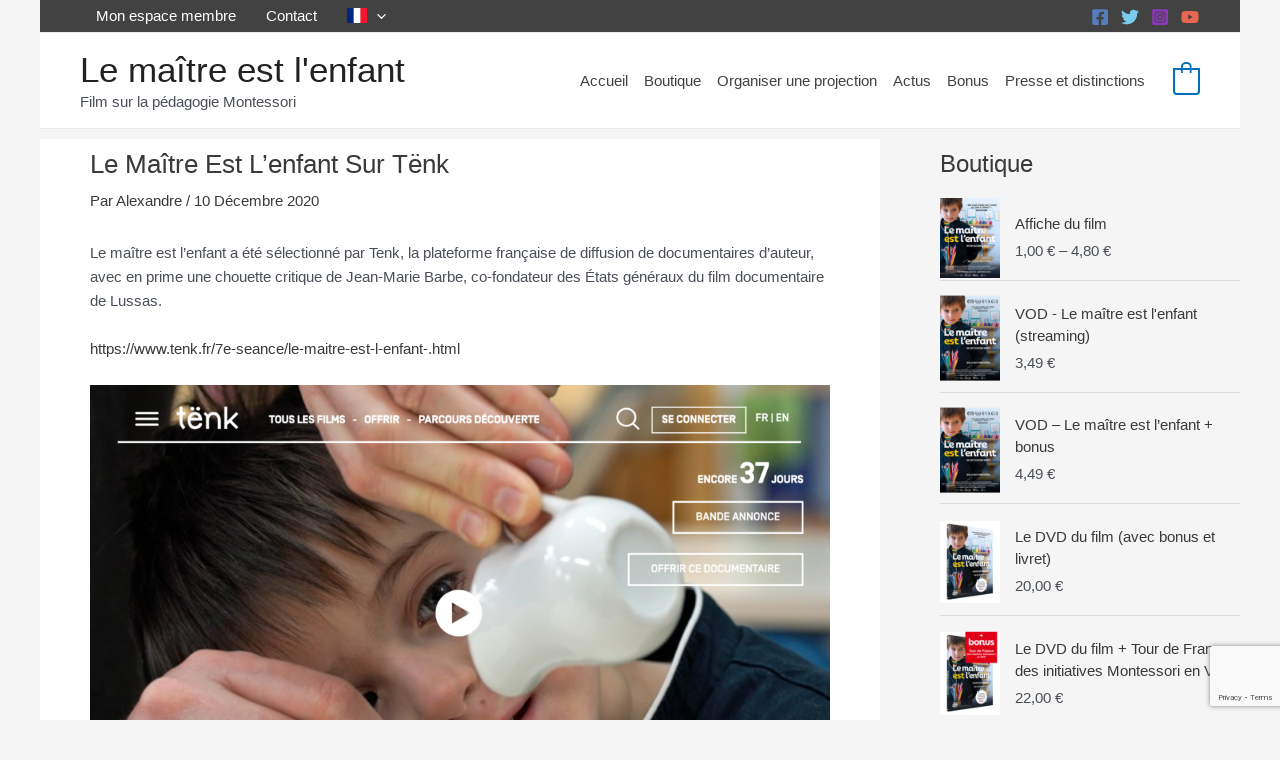

--- FILE ---
content_type: text/html; charset=utf-8
request_url: https://www.google.com/recaptcha/api2/anchor?ar=1&k=6LeVJYUUAAAAAEDFdMNnuwf-vce355Xz2aP3vXSk&co=aHR0cHM6Ly93d3cubW9udGVzc29yaS1sZWZpbG0ub3JnOjQ0Mw..&hl=en&v=PoyoqOPhxBO7pBk68S4YbpHZ&size=invisible&anchor-ms=20000&execute-ms=30000&cb=o05f1gbua47w
body_size: 48661
content:
<!DOCTYPE HTML><html dir="ltr" lang="en"><head><meta http-equiv="Content-Type" content="text/html; charset=UTF-8">
<meta http-equiv="X-UA-Compatible" content="IE=edge">
<title>reCAPTCHA</title>
<style type="text/css">
/* cyrillic-ext */
@font-face {
  font-family: 'Roboto';
  font-style: normal;
  font-weight: 400;
  font-stretch: 100%;
  src: url(//fonts.gstatic.com/s/roboto/v48/KFO7CnqEu92Fr1ME7kSn66aGLdTylUAMa3GUBHMdazTgWw.woff2) format('woff2');
  unicode-range: U+0460-052F, U+1C80-1C8A, U+20B4, U+2DE0-2DFF, U+A640-A69F, U+FE2E-FE2F;
}
/* cyrillic */
@font-face {
  font-family: 'Roboto';
  font-style: normal;
  font-weight: 400;
  font-stretch: 100%;
  src: url(//fonts.gstatic.com/s/roboto/v48/KFO7CnqEu92Fr1ME7kSn66aGLdTylUAMa3iUBHMdazTgWw.woff2) format('woff2');
  unicode-range: U+0301, U+0400-045F, U+0490-0491, U+04B0-04B1, U+2116;
}
/* greek-ext */
@font-face {
  font-family: 'Roboto';
  font-style: normal;
  font-weight: 400;
  font-stretch: 100%;
  src: url(//fonts.gstatic.com/s/roboto/v48/KFO7CnqEu92Fr1ME7kSn66aGLdTylUAMa3CUBHMdazTgWw.woff2) format('woff2');
  unicode-range: U+1F00-1FFF;
}
/* greek */
@font-face {
  font-family: 'Roboto';
  font-style: normal;
  font-weight: 400;
  font-stretch: 100%;
  src: url(//fonts.gstatic.com/s/roboto/v48/KFO7CnqEu92Fr1ME7kSn66aGLdTylUAMa3-UBHMdazTgWw.woff2) format('woff2');
  unicode-range: U+0370-0377, U+037A-037F, U+0384-038A, U+038C, U+038E-03A1, U+03A3-03FF;
}
/* math */
@font-face {
  font-family: 'Roboto';
  font-style: normal;
  font-weight: 400;
  font-stretch: 100%;
  src: url(//fonts.gstatic.com/s/roboto/v48/KFO7CnqEu92Fr1ME7kSn66aGLdTylUAMawCUBHMdazTgWw.woff2) format('woff2');
  unicode-range: U+0302-0303, U+0305, U+0307-0308, U+0310, U+0312, U+0315, U+031A, U+0326-0327, U+032C, U+032F-0330, U+0332-0333, U+0338, U+033A, U+0346, U+034D, U+0391-03A1, U+03A3-03A9, U+03B1-03C9, U+03D1, U+03D5-03D6, U+03F0-03F1, U+03F4-03F5, U+2016-2017, U+2034-2038, U+203C, U+2040, U+2043, U+2047, U+2050, U+2057, U+205F, U+2070-2071, U+2074-208E, U+2090-209C, U+20D0-20DC, U+20E1, U+20E5-20EF, U+2100-2112, U+2114-2115, U+2117-2121, U+2123-214F, U+2190, U+2192, U+2194-21AE, U+21B0-21E5, U+21F1-21F2, U+21F4-2211, U+2213-2214, U+2216-22FF, U+2308-230B, U+2310, U+2319, U+231C-2321, U+2336-237A, U+237C, U+2395, U+239B-23B7, U+23D0, U+23DC-23E1, U+2474-2475, U+25AF, U+25B3, U+25B7, U+25BD, U+25C1, U+25CA, U+25CC, U+25FB, U+266D-266F, U+27C0-27FF, U+2900-2AFF, U+2B0E-2B11, U+2B30-2B4C, U+2BFE, U+3030, U+FF5B, U+FF5D, U+1D400-1D7FF, U+1EE00-1EEFF;
}
/* symbols */
@font-face {
  font-family: 'Roboto';
  font-style: normal;
  font-weight: 400;
  font-stretch: 100%;
  src: url(//fonts.gstatic.com/s/roboto/v48/KFO7CnqEu92Fr1ME7kSn66aGLdTylUAMaxKUBHMdazTgWw.woff2) format('woff2');
  unicode-range: U+0001-000C, U+000E-001F, U+007F-009F, U+20DD-20E0, U+20E2-20E4, U+2150-218F, U+2190, U+2192, U+2194-2199, U+21AF, U+21E6-21F0, U+21F3, U+2218-2219, U+2299, U+22C4-22C6, U+2300-243F, U+2440-244A, U+2460-24FF, U+25A0-27BF, U+2800-28FF, U+2921-2922, U+2981, U+29BF, U+29EB, U+2B00-2BFF, U+4DC0-4DFF, U+FFF9-FFFB, U+10140-1018E, U+10190-1019C, U+101A0, U+101D0-101FD, U+102E0-102FB, U+10E60-10E7E, U+1D2C0-1D2D3, U+1D2E0-1D37F, U+1F000-1F0FF, U+1F100-1F1AD, U+1F1E6-1F1FF, U+1F30D-1F30F, U+1F315, U+1F31C, U+1F31E, U+1F320-1F32C, U+1F336, U+1F378, U+1F37D, U+1F382, U+1F393-1F39F, U+1F3A7-1F3A8, U+1F3AC-1F3AF, U+1F3C2, U+1F3C4-1F3C6, U+1F3CA-1F3CE, U+1F3D4-1F3E0, U+1F3ED, U+1F3F1-1F3F3, U+1F3F5-1F3F7, U+1F408, U+1F415, U+1F41F, U+1F426, U+1F43F, U+1F441-1F442, U+1F444, U+1F446-1F449, U+1F44C-1F44E, U+1F453, U+1F46A, U+1F47D, U+1F4A3, U+1F4B0, U+1F4B3, U+1F4B9, U+1F4BB, U+1F4BF, U+1F4C8-1F4CB, U+1F4D6, U+1F4DA, U+1F4DF, U+1F4E3-1F4E6, U+1F4EA-1F4ED, U+1F4F7, U+1F4F9-1F4FB, U+1F4FD-1F4FE, U+1F503, U+1F507-1F50B, U+1F50D, U+1F512-1F513, U+1F53E-1F54A, U+1F54F-1F5FA, U+1F610, U+1F650-1F67F, U+1F687, U+1F68D, U+1F691, U+1F694, U+1F698, U+1F6AD, U+1F6B2, U+1F6B9-1F6BA, U+1F6BC, U+1F6C6-1F6CF, U+1F6D3-1F6D7, U+1F6E0-1F6EA, U+1F6F0-1F6F3, U+1F6F7-1F6FC, U+1F700-1F7FF, U+1F800-1F80B, U+1F810-1F847, U+1F850-1F859, U+1F860-1F887, U+1F890-1F8AD, U+1F8B0-1F8BB, U+1F8C0-1F8C1, U+1F900-1F90B, U+1F93B, U+1F946, U+1F984, U+1F996, U+1F9E9, U+1FA00-1FA6F, U+1FA70-1FA7C, U+1FA80-1FA89, U+1FA8F-1FAC6, U+1FACE-1FADC, U+1FADF-1FAE9, U+1FAF0-1FAF8, U+1FB00-1FBFF;
}
/* vietnamese */
@font-face {
  font-family: 'Roboto';
  font-style: normal;
  font-weight: 400;
  font-stretch: 100%;
  src: url(//fonts.gstatic.com/s/roboto/v48/KFO7CnqEu92Fr1ME7kSn66aGLdTylUAMa3OUBHMdazTgWw.woff2) format('woff2');
  unicode-range: U+0102-0103, U+0110-0111, U+0128-0129, U+0168-0169, U+01A0-01A1, U+01AF-01B0, U+0300-0301, U+0303-0304, U+0308-0309, U+0323, U+0329, U+1EA0-1EF9, U+20AB;
}
/* latin-ext */
@font-face {
  font-family: 'Roboto';
  font-style: normal;
  font-weight: 400;
  font-stretch: 100%;
  src: url(//fonts.gstatic.com/s/roboto/v48/KFO7CnqEu92Fr1ME7kSn66aGLdTylUAMa3KUBHMdazTgWw.woff2) format('woff2');
  unicode-range: U+0100-02BA, U+02BD-02C5, U+02C7-02CC, U+02CE-02D7, U+02DD-02FF, U+0304, U+0308, U+0329, U+1D00-1DBF, U+1E00-1E9F, U+1EF2-1EFF, U+2020, U+20A0-20AB, U+20AD-20C0, U+2113, U+2C60-2C7F, U+A720-A7FF;
}
/* latin */
@font-face {
  font-family: 'Roboto';
  font-style: normal;
  font-weight: 400;
  font-stretch: 100%;
  src: url(//fonts.gstatic.com/s/roboto/v48/KFO7CnqEu92Fr1ME7kSn66aGLdTylUAMa3yUBHMdazQ.woff2) format('woff2');
  unicode-range: U+0000-00FF, U+0131, U+0152-0153, U+02BB-02BC, U+02C6, U+02DA, U+02DC, U+0304, U+0308, U+0329, U+2000-206F, U+20AC, U+2122, U+2191, U+2193, U+2212, U+2215, U+FEFF, U+FFFD;
}
/* cyrillic-ext */
@font-face {
  font-family: 'Roboto';
  font-style: normal;
  font-weight: 500;
  font-stretch: 100%;
  src: url(//fonts.gstatic.com/s/roboto/v48/KFO7CnqEu92Fr1ME7kSn66aGLdTylUAMa3GUBHMdazTgWw.woff2) format('woff2');
  unicode-range: U+0460-052F, U+1C80-1C8A, U+20B4, U+2DE0-2DFF, U+A640-A69F, U+FE2E-FE2F;
}
/* cyrillic */
@font-face {
  font-family: 'Roboto';
  font-style: normal;
  font-weight: 500;
  font-stretch: 100%;
  src: url(//fonts.gstatic.com/s/roboto/v48/KFO7CnqEu92Fr1ME7kSn66aGLdTylUAMa3iUBHMdazTgWw.woff2) format('woff2');
  unicode-range: U+0301, U+0400-045F, U+0490-0491, U+04B0-04B1, U+2116;
}
/* greek-ext */
@font-face {
  font-family: 'Roboto';
  font-style: normal;
  font-weight: 500;
  font-stretch: 100%;
  src: url(//fonts.gstatic.com/s/roboto/v48/KFO7CnqEu92Fr1ME7kSn66aGLdTylUAMa3CUBHMdazTgWw.woff2) format('woff2');
  unicode-range: U+1F00-1FFF;
}
/* greek */
@font-face {
  font-family: 'Roboto';
  font-style: normal;
  font-weight: 500;
  font-stretch: 100%;
  src: url(//fonts.gstatic.com/s/roboto/v48/KFO7CnqEu92Fr1ME7kSn66aGLdTylUAMa3-UBHMdazTgWw.woff2) format('woff2');
  unicode-range: U+0370-0377, U+037A-037F, U+0384-038A, U+038C, U+038E-03A1, U+03A3-03FF;
}
/* math */
@font-face {
  font-family: 'Roboto';
  font-style: normal;
  font-weight: 500;
  font-stretch: 100%;
  src: url(//fonts.gstatic.com/s/roboto/v48/KFO7CnqEu92Fr1ME7kSn66aGLdTylUAMawCUBHMdazTgWw.woff2) format('woff2');
  unicode-range: U+0302-0303, U+0305, U+0307-0308, U+0310, U+0312, U+0315, U+031A, U+0326-0327, U+032C, U+032F-0330, U+0332-0333, U+0338, U+033A, U+0346, U+034D, U+0391-03A1, U+03A3-03A9, U+03B1-03C9, U+03D1, U+03D5-03D6, U+03F0-03F1, U+03F4-03F5, U+2016-2017, U+2034-2038, U+203C, U+2040, U+2043, U+2047, U+2050, U+2057, U+205F, U+2070-2071, U+2074-208E, U+2090-209C, U+20D0-20DC, U+20E1, U+20E5-20EF, U+2100-2112, U+2114-2115, U+2117-2121, U+2123-214F, U+2190, U+2192, U+2194-21AE, U+21B0-21E5, U+21F1-21F2, U+21F4-2211, U+2213-2214, U+2216-22FF, U+2308-230B, U+2310, U+2319, U+231C-2321, U+2336-237A, U+237C, U+2395, U+239B-23B7, U+23D0, U+23DC-23E1, U+2474-2475, U+25AF, U+25B3, U+25B7, U+25BD, U+25C1, U+25CA, U+25CC, U+25FB, U+266D-266F, U+27C0-27FF, U+2900-2AFF, U+2B0E-2B11, U+2B30-2B4C, U+2BFE, U+3030, U+FF5B, U+FF5D, U+1D400-1D7FF, U+1EE00-1EEFF;
}
/* symbols */
@font-face {
  font-family: 'Roboto';
  font-style: normal;
  font-weight: 500;
  font-stretch: 100%;
  src: url(//fonts.gstatic.com/s/roboto/v48/KFO7CnqEu92Fr1ME7kSn66aGLdTylUAMaxKUBHMdazTgWw.woff2) format('woff2');
  unicode-range: U+0001-000C, U+000E-001F, U+007F-009F, U+20DD-20E0, U+20E2-20E4, U+2150-218F, U+2190, U+2192, U+2194-2199, U+21AF, U+21E6-21F0, U+21F3, U+2218-2219, U+2299, U+22C4-22C6, U+2300-243F, U+2440-244A, U+2460-24FF, U+25A0-27BF, U+2800-28FF, U+2921-2922, U+2981, U+29BF, U+29EB, U+2B00-2BFF, U+4DC0-4DFF, U+FFF9-FFFB, U+10140-1018E, U+10190-1019C, U+101A0, U+101D0-101FD, U+102E0-102FB, U+10E60-10E7E, U+1D2C0-1D2D3, U+1D2E0-1D37F, U+1F000-1F0FF, U+1F100-1F1AD, U+1F1E6-1F1FF, U+1F30D-1F30F, U+1F315, U+1F31C, U+1F31E, U+1F320-1F32C, U+1F336, U+1F378, U+1F37D, U+1F382, U+1F393-1F39F, U+1F3A7-1F3A8, U+1F3AC-1F3AF, U+1F3C2, U+1F3C4-1F3C6, U+1F3CA-1F3CE, U+1F3D4-1F3E0, U+1F3ED, U+1F3F1-1F3F3, U+1F3F5-1F3F7, U+1F408, U+1F415, U+1F41F, U+1F426, U+1F43F, U+1F441-1F442, U+1F444, U+1F446-1F449, U+1F44C-1F44E, U+1F453, U+1F46A, U+1F47D, U+1F4A3, U+1F4B0, U+1F4B3, U+1F4B9, U+1F4BB, U+1F4BF, U+1F4C8-1F4CB, U+1F4D6, U+1F4DA, U+1F4DF, U+1F4E3-1F4E6, U+1F4EA-1F4ED, U+1F4F7, U+1F4F9-1F4FB, U+1F4FD-1F4FE, U+1F503, U+1F507-1F50B, U+1F50D, U+1F512-1F513, U+1F53E-1F54A, U+1F54F-1F5FA, U+1F610, U+1F650-1F67F, U+1F687, U+1F68D, U+1F691, U+1F694, U+1F698, U+1F6AD, U+1F6B2, U+1F6B9-1F6BA, U+1F6BC, U+1F6C6-1F6CF, U+1F6D3-1F6D7, U+1F6E0-1F6EA, U+1F6F0-1F6F3, U+1F6F7-1F6FC, U+1F700-1F7FF, U+1F800-1F80B, U+1F810-1F847, U+1F850-1F859, U+1F860-1F887, U+1F890-1F8AD, U+1F8B0-1F8BB, U+1F8C0-1F8C1, U+1F900-1F90B, U+1F93B, U+1F946, U+1F984, U+1F996, U+1F9E9, U+1FA00-1FA6F, U+1FA70-1FA7C, U+1FA80-1FA89, U+1FA8F-1FAC6, U+1FACE-1FADC, U+1FADF-1FAE9, U+1FAF0-1FAF8, U+1FB00-1FBFF;
}
/* vietnamese */
@font-face {
  font-family: 'Roboto';
  font-style: normal;
  font-weight: 500;
  font-stretch: 100%;
  src: url(//fonts.gstatic.com/s/roboto/v48/KFO7CnqEu92Fr1ME7kSn66aGLdTylUAMa3OUBHMdazTgWw.woff2) format('woff2');
  unicode-range: U+0102-0103, U+0110-0111, U+0128-0129, U+0168-0169, U+01A0-01A1, U+01AF-01B0, U+0300-0301, U+0303-0304, U+0308-0309, U+0323, U+0329, U+1EA0-1EF9, U+20AB;
}
/* latin-ext */
@font-face {
  font-family: 'Roboto';
  font-style: normal;
  font-weight: 500;
  font-stretch: 100%;
  src: url(//fonts.gstatic.com/s/roboto/v48/KFO7CnqEu92Fr1ME7kSn66aGLdTylUAMa3KUBHMdazTgWw.woff2) format('woff2');
  unicode-range: U+0100-02BA, U+02BD-02C5, U+02C7-02CC, U+02CE-02D7, U+02DD-02FF, U+0304, U+0308, U+0329, U+1D00-1DBF, U+1E00-1E9F, U+1EF2-1EFF, U+2020, U+20A0-20AB, U+20AD-20C0, U+2113, U+2C60-2C7F, U+A720-A7FF;
}
/* latin */
@font-face {
  font-family: 'Roboto';
  font-style: normal;
  font-weight: 500;
  font-stretch: 100%;
  src: url(//fonts.gstatic.com/s/roboto/v48/KFO7CnqEu92Fr1ME7kSn66aGLdTylUAMa3yUBHMdazQ.woff2) format('woff2');
  unicode-range: U+0000-00FF, U+0131, U+0152-0153, U+02BB-02BC, U+02C6, U+02DA, U+02DC, U+0304, U+0308, U+0329, U+2000-206F, U+20AC, U+2122, U+2191, U+2193, U+2212, U+2215, U+FEFF, U+FFFD;
}
/* cyrillic-ext */
@font-face {
  font-family: 'Roboto';
  font-style: normal;
  font-weight: 900;
  font-stretch: 100%;
  src: url(//fonts.gstatic.com/s/roboto/v48/KFO7CnqEu92Fr1ME7kSn66aGLdTylUAMa3GUBHMdazTgWw.woff2) format('woff2');
  unicode-range: U+0460-052F, U+1C80-1C8A, U+20B4, U+2DE0-2DFF, U+A640-A69F, U+FE2E-FE2F;
}
/* cyrillic */
@font-face {
  font-family: 'Roboto';
  font-style: normal;
  font-weight: 900;
  font-stretch: 100%;
  src: url(//fonts.gstatic.com/s/roboto/v48/KFO7CnqEu92Fr1ME7kSn66aGLdTylUAMa3iUBHMdazTgWw.woff2) format('woff2');
  unicode-range: U+0301, U+0400-045F, U+0490-0491, U+04B0-04B1, U+2116;
}
/* greek-ext */
@font-face {
  font-family: 'Roboto';
  font-style: normal;
  font-weight: 900;
  font-stretch: 100%;
  src: url(//fonts.gstatic.com/s/roboto/v48/KFO7CnqEu92Fr1ME7kSn66aGLdTylUAMa3CUBHMdazTgWw.woff2) format('woff2');
  unicode-range: U+1F00-1FFF;
}
/* greek */
@font-face {
  font-family: 'Roboto';
  font-style: normal;
  font-weight: 900;
  font-stretch: 100%;
  src: url(//fonts.gstatic.com/s/roboto/v48/KFO7CnqEu92Fr1ME7kSn66aGLdTylUAMa3-UBHMdazTgWw.woff2) format('woff2');
  unicode-range: U+0370-0377, U+037A-037F, U+0384-038A, U+038C, U+038E-03A1, U+03A3-03FF;
}
/* math */
@font-face {
  font-family: 'Roboto';
  font-style: normal;
  font-weight: 900;
  font-stretch: 100%;
  src: url(//fonts.gstatic.com/s/roboto/v48/KFO7CnqEu92Fr1ME7kSn66aGLdTylUAMawCUBHMdazTgWw.woff2) format('woff2');
  unicode-range: U+0302-0303, U+0305, U+0307-0308, U+0310, U+0312, U+0315, U+031A, U+0326-0327, U+032C, U+032F-0330, U+0332-0333, U+0338, U+033A, U+0346, U+034D, U+0391-03A1, U+03A3-03A9, U+03B1-03C9, U+03D1, U+03D5-03D6, U+03F0-03F1, U+03F4-03F5, U+2016-2017, U+2034-2038, U+203C, U+2040, U+2043, U+2047, U+2050, U+2057, U+205F, U+2070-2071, U+2074-208E, U+2090-209C, U+20D0-20DC, U+20E1, U+20E5-20EF, U+2100-2112, U+2114-2115, U+2117-2121, U+2123-214F, U+2190, U+2192, U+2194-21AE, U+21B0-21E5, U+21F1-21F2, U+21F4-2211, U+2213-2214, U+2216-22FF, U+2308-230B, U+2310, U+2319, U+231C-2321, U+2336-237A, U+237C, U+2395, U+239B-23B7, U+23D0, U+23DC-23E1, U+2474-2475, U+25AF, U+25B3, U+25B7, U+25BD, U+25C1, U+25CA, U+25CC, U+25FB, U+266D-266F, U+27C0-27FF, U+2900-2AFF, U+2B0E-2B11, U+2B30-2B4C, U+2BFE, U+3030, U+FF5B, U+FF5D, U+1D400-1D7FF, U+1EE00-1EEFF;
}
/* symbols */
@font-face {
  font-family: 'Roboto';
  font-style: normal;
  font-weight: 900;
  font-stretch: 100%;
  src: url(//fonts.gstatic.com/s/roboto/v48/KFO7CnqEu92Fr1ME7kSn66aGLdTylUAMaxKUBHMdazTgWw.woff2) format('woff2');
  unicode-range: U+0001-000C, U+000E-001F, U+007F-009F, U+20DD-20E0, U+20E2-20E4, U+2150-218F, U+2190, U+2192, U+2194-2199, U+21AF, U+21E6-21F0, U+21F3, U+2218-2219, U+2299, U+22C4-22C6, U+2300-243F, U+2440-244A, U+2460-24FF, U+25A0-27BF, U+2800-28FF, U+2921-2922, U+2981, U+29BF, U+29EB, U+2B00-2BFF, U+4DC0-4DFF, U+FFF9-FFFB, U+10140-1018E, U+10190-1019C, U+101A0, U+101D0-101FD, U+102E0-102FB, U+10E60-10E7E, U+1D2C0-1D2D3, U+1D2E0-1D37F, U+1F000-1F0FF, U+1F100-1F1AD, U+1F1E6-1F1FF, U+1F30D-1F30F, U+1F315, U+1F31C, U+1F31E, U+1F320-1F32C, U+1F336, U+1F378, U+1F37D, U+1F382, U+1F393-1F39F, U+1F3A7-1F3A8, U+1F3AC-1F3AF, U+1F3C2, U+1F3C4-1F3C6, U+1F3CA-1F3CE, U+1F3D4-1F3E0, U+1F3ED, U+1F3F1-1F3F3, U+1F3F5-1F3F7, U+1F408, U+1F415, U+1F41F, U+1F426, U+1F43F, U+1F441-1F442, U+1F444, U+1F446-1F449, U+1F44C-1F44E, U+1F453, U+1F46A, U+1F47D, U+1F4A3, U+1F4B0, U+1F4B3, U+1F4B9, U+1F4BB, U+1F4BF, U+1F4C8-1F4CB, U+1F4D6, U+1F4DA, U+1F4DF, U+1F4E3-1F4E6, U+1F4EA-1F4ED, U+1F4F7, U+1F4F9-1F4FB, U+1F4FD-1F4FE, U+1F503, U+1F507-1F50B, U+1F50D, U+1F512-1F513, U+1F53E-1F54A, U+1F54F-1F5FA, U+1F610, U+1F650-1F67F, U+1F687, U+1F68D, U+1F691, U+1F694, U+1F698, U+1F6AD, U+1F6B2, U+1F6B9-1F6BA, U+1F6BC, U+1F6C6-1F6CF, U+1F6D3-1F6D7, U+1F6E0-1F6EA, U+1F6F0-1F6F3, U+1F6F7-1F6FC, U+1F700-1F7FF, U+1F800-1F80B, U+1F810-1F847, U+1F850-1F859, U+1F860-1F887, U+1F890-1F8AD, U+1F8B0-1F8BB, U+1F8C0-1F8C1, U+1F900-1F90B, U+1F93B, U+1F946, U+1F984, U+1F996, U+1F9E9, U+1FA00-1FA6F, U+1FA70-1FA7C, U+1FA80-1FA89, U+1FA8F-1FAC6, U+1FACE-1FADC, U+1FADF-1FAE9, U+1FAF0-1FAF8, U+1FB00-1FBFF;
}
/* vietnamese */
@font-face {
  font-family: 'Roboto';
  font-style: normal;
  font-weight: 900;
  font-stretch: 100%;
  src: url(//fonts.gstatic.com/s/roboto/v48/KFO7CnqEu92Fr1ME7kSn66aGLdTylUAMa3OUBHMdazTgWw.woff2) format('woff2');
  unicode-range: U+0102-0103, U+0110-0111, U+0128-0129, U+0168-0169, U+01A0-01A1, U+01AF-01B0, U+0300-0301, U+0303-0304, U+0308-0309, U+0323, U+0329, U+1EA0-1EF9, U+20AB;
}
/* latin-ext */
@font-face {
  font-family: 'Roboto';
  font-style: normal;
  font-weight: 900;
  font-stretch: 100%;
  src: url(//fonts.gstatic.com/s/roboto/v48/KFO7CnqEu92Fr1ME7kSn66aGLdTylUAMa3KUBHMdazTgWw.woff2) format('woff2');
  unicode-range: U+0100-02BA, U+02BD-02C5, U+02C7-02CC, U+02CE-02D7, U+02DD-02FF, U+0304, U+0308, U+0329, U+1D00-1DBF, U+1E00-1E9F, U+1EF2-1EFF, U+2020, U+20A0-20AB, U+20AD-20C0, U+2113, U+2C60-2C7F, U+A720-A7FF;
}
/* latin */
@font-face {
  font-family: 'Roboto';
  font-style: normal;
  font-weight: 900;
  font-stretch: 100%;
  src: url(//fonts.gstatic.com/s/roboto/v48/KFO7CnqEu92Fr1ME7kSn66aGLdTylUAMa3yUBHMdazQ.woff2) format('woff2');
  unicode-range: U+0000-00FF, U+0131, U+0152-0153, U+02BB-02BC, U+02C6, U+02DA, U+02DC, U+0304, U+0308, U+0329, U+2000-206F, U+20AC, U+2122, U+2191, U+2193, U+2212, U+2215, U+FEFF, U+FFFD;
}

</style>
<link rel="stylesheet" type="text/css" href="https://www.gstatic.com/recaptcha/releases/PoyoqOPhxBO7pBk68S4YbpHZ/styles__ltr.css">
<script nonce="7NoxzUbtGsGdI8pfXyxQsg" type="text/javascript">window['__recaptcha_api'] = 'https://www.google.com/recaptcha/api2/';</script>
<script type="text/javascript" src="https://www.gstatic.com/recaptcha/releases/PoyoqOPhxBO7pBk68S4YbpHZ/recaptcha__en.js" nonce="7NoxzUbtGsGdI8pfXyxQsg">
      
    </script></head>
<body><div id="rc-anchor-alert" class="rc-anchor-alert"></div>
<input type="hidden" id="recaptcha-token" value="[base64]">
<script type="text/javascript" nonce="7NoxzUbtGsGdI8pfXyxQsg">
      recaptcha.anchor.Main.init("[\x22ainput\x22,[\x22bgdata\x22,\x22\x22,\[base64]/[base64]/[base64]/ZyhXLGgpOnEoW04sMjEsbF0sVywwKSxoKSxmYWxzZSxmYWxzZSl9Y2F0Y2goayl7RygzNTgsVyk/[base64]/[base64]/[base64]/[base64]/[base64]/[base64]/[base64]/bmV3IEJbT10oRFswXSk6dz09Mj9uZXcgQltPXShEWzBdLERbMV0pOnc9PTM/bmV3IEJbT10oRFswXSxEWzFdLERbMl0pOnc9PTQ/[base64]/[base64]/[base64]/[base64]/[base64]\\u003d\x22,\[base64]\\u003d\\u003d\x22,\x22w44tw4/CmcK1wrcew5/[base64]/Cp3vDncKnDcKPXBQ5ZMOfwo7CnRrCjcK0YMKVwqTCsULDvlgeBsKyLGHCs8KwwokowqzDvGHDqkFkw7d1YDTDhMKnOsOjw5fDoCtKTA5CW8K0dMKkMh/CvsORA8KFw6lBR8KJwp1ResKBwqcPREfDhsOSw4vCo8OQw5A+XSJwwpnDiG4kSXLCmjM6wpt9wr7DvHpYwpcwER1aw6c0wqjDi8Kgw5PDiT52wp4XB8KQw7UGCMKywrDCqcKsecKsw4AFSFc0w4TDpsOnTDrDn8Kiw6dsw7nDkmE8wrFFVcKjwrLCtcKWN8KGFA/CpRVvaEDCksKrAGTDmUTDjsK0wr/[base64]/wq/[base64]/CncK8X2fDlR3DhXnCmF4dw45CSC/Cm8OWbcKdw5rClMKRw4XCg2oLNMKmdD/[base64]/CiGVPHATDpVzDjMK5IQxfJ0jDmHhIw6wKwqTChMOdwpnDnH/CusKzJsOCw5fCqjIgwrfCglrDiHITemzDlVNHwrweM8OZw4YCw7hUwowtw6Iow75wGMKJw7MXw4fDoyctHWzCisKuc8OOFcKQw6UxA8OZWTTCr0E+wpzCqzbCt1V7woEsw40zLiEqA1/Dih/Dv8OWI8OeRgPDi8Kww7NBOSduw7/CssKnSiHDkSpGw5jDvMK0wrbCtMKWacKDQXVqWypGwrEqwpBLw6JSwqDCjkzDs03DiFh1w6DDs1A5w59AW2Rrw4nCvAjDmsKwIRZ3BWbDgV3Ch8KwE0fClMO/w4RoBjQ6wp8MfsK5FMKBwqNyw7sgUsOxQ8Kvwr9mwp/[base64]/CrE99w45HOkUMKkQjw58Bw6jDsDF1esObch/CkhPDlkzCtMOQScKAwrlUXwEUwoksW0siQ8O/VU0KwpHDpTdSwrNtF8OTMikmHMODw6fCkMKewpPDmsOLScOVwpAdGcKaw5HCpcO+wpjDhEstewLDiW0uw4LCmGvCtGp3wp8uN8O6woLDqcOAwpjCm8OjVk/Duhtiw4HDv8OkdsOzw40Ww6XDsX7DgybDiGDCg0NJesOIUEHDpRNow4jDrk89wqxMw4IqdWvDgMOsAMKzfsKFEsO1bcKTcMO+ZjVeAMKLU8KqaXxOwrLCqjLCkX3CvG/DlkbCm187w6EABsKPa1kYwozDgCd9BHTCs1ktw7fDtWjDgsKQw77Cjm42w6bCrygUwoXCjMOOwozDhMK5HFPCssKQMAQhwo8Cwr9nwo/Dr3rCngrDq11mdcKLw5gpc8KlwpUCeHDDvcOmMy55LMKrw7LDqi/[base64]/CpX9wH8OhwoTCnVXDkXsUNEbDpkfDtMKBwrw4WVMmYsKLeMK5wpPDvMOrGArDiDTDuMOwZ8OOwp/[base64]/CmxfCu8KDwpLDu8ObFsOjUEhqw5/[base64]/PcKpw7wHcS/DssKVbxYQwpFfw6DCg8Ksw67Dm8O3M8K9woB6PjzDnsOnasKCZcOSVMO9wrjCvwHClMKVwq3CjWF4Om8Lw7oKaxnCicKNJWRpX1VVw7Nxw5zCusOQBy3Cl8OYOETDgsKFw73CgQTDssOodcKFa8KtwrpPwpd1wo/DtDjDo3fCgMKgw4JPU0RcO8OXwqLDnVPDk8KsXR7DsWE2wpvCgsOdw4wwwrXCsMOrwovDlwvDilorVn3CrTstKcKjUMOYwrk0aMKMbsODK1wpw5HCocO5JD/[base64]/[base64]/Du8O7w4IPwp0AwrYGw43DhQJ1w4Afw6/[base64]/UsO+OcOHw7XDtMKBN8Kiw7tYwofCtAvCisKFORALCRkZwqgxKC87w7YswrVvL8KVM8Omw7dkD0TCl1TDkQ/CuMKBw6oOYhlnwq/DtsKVGMOTC8K1wovCuMK1S3lWBWjCkSDCjsKjbsOkRMKzLHbCt8KDaMOVScKbI8Ohw63DtQnDinIvcsOuwofCiBfDqBIKwpPDs8K6w47CnMOjNkHCpMKVwqR8woLCtsOUw7nDl0LDksKpwo/[base64]/CuBh4LlfDvcO4w7/DuMKdHQLCqGR8HkDDmknDrMKcMHLCtlExwqPCpcKSw7TDjAHDk1gow4bCiMO5woA6w7nCosOyccOeUsK6w6PDjMKaSA0gCHTCgMOSFcOkwokIfMKpJlLDncOkBcKhcUjDi1LCvMKGw77CgTHDksKvE8OZw5PCiBQsIWvCmS8ywpHDnMKLS8OETcKLMMKvw7/DtHPDlMKDwqLCn8KAYkh0w4/CksKRw7HCnBwoVcOuw63CjzZfwr3DvMKIw4jDj8OWwoLCqsOoOcODwrTCrGbDk2DDgzogw5RSw5XCqkAqwpHDqcKjw6PCrT97G3FUK8O1RsKUZ8OkccK8bSx2woxRw7A8wqdfI0nDtyE+IcKtAMKawpcQw7XDrsKISGrCtx8mwoREwr3DnHp6wrtNwo0iI0HDl3h/H0Vcw7PDiMOBFMKdKlbDtcOGwr1kw4DDv8OZLsKpwoJ/w7kWY0ESwopiC1LCo2nCqyvDki/DhzXDgmhFw7TCoBzDqcO1w5TClArChsOVSCZfwpN/wpYmwrjClMKxC3FHwpxuw59BdMKKBsOEGcOFd1ZHaMKmLQ3DncO9XcKKUkJvwrfDpMKsw43Dh8K7DH0mw7M6DTDDjWrDt8OpDcKUw6rDsQPDnsOFw4Vaw7obwoRtwrhEw4zDlBI9w6EvaG5+wpLCtMK4wrnChcO8wq7Du8KiwoMRaWN/EsKtw6hKXQ0lQWdxaXTDrsKAwrMlC8Kzw7wTaMK7WUnDjD/DtcKpw6fDgFYcw4LCjAFGP8Kcw5TDi284PcOGUl/Dn8K/w5fCsMKdG8OZYcOBwrPCmzjDgTxENhbDqcKYK8KhwqjCqGDDosKVw5obw6DCmXbCgnbDp8OoYcKFwpYtdsKWwo3Dv8KTw5ECwq7DiWrDqRhzeRULOUEObcOzfiHCgwzDqMKTwrjDoMOsw6cmw4/CsAxzw7pcwqfDm8Koag0cEcKie8OtTcOSwrvDt8Ofw6vCiCHDtQxiAsOTD8Khd8KjEsO/[base64]/CkcOOwonCvMO9Xi1dw7HDmwrDp8KYw51/ZcOow6NoZMK0I8OSBCDCnsKyEMO+XsKpwogcbcKpwpnDg0glwo0bJi8iFsOaCizCinEhNcOsasOuw4rDiQnCmB3Dp0kCwoDCv2cswrbCqQFTISXDucOQw6M/wpdqPGTCnGJfwo7CgXkkDWXDmcOFw5/DqTFKOsOew5UGw6zCqsKbwpDDssOJP8Kpw6Q8D8OcaMKrUMOpFnIKwo/ClcKkA8K/XzMZF8OsOCzDisOJw78KdB7Dh3fCvzfCiMOhw7jDkSXCsSzCi8Omw7gjw659wpQxwq7CmMKywq/[base64]/wqrDpwAYw7bCnDXDnlTCj1U8woZaP8Kqw7AhwoF0w609EMKFw4HCgcK2w6QQVhDDpsKufB4CA8OeCcK4JBvCtsOcKcKXKHBNZsKMYUXCgcKcw7bCmcOyaAbDscO2w6rDuMKXJFUVw6nCuEfCuWQ/w6cHLMKrw5IFwrkgZMK+wrPDgwbCkQwMwq3CjcKxQR/Dk8OiwpY1PMKQRyTCknLCtsOcw73DhWvDmcKuZ1fCmGXDpztUXsKww5Iww6oGw5A0wqB9wrEQYENqJn5pcMKpwqbDr8KgZWXCv33CqcOzw55vwpzCocKGAyTClH5/fsO3I8OhIBfDsSExFMK8KhjCkRHDul4lwpp4YnzDry5Aw5wwX2PDnHbDqcOUZkrDvRbDkkzDmMKHFXAMVEgVwrIOwqwIwrVwTS0Aw7zCqMKxwqDDgyYSw6cnwpPDqMKvw7Euw6TCjsOaW1ApwqN6aBx3wq/[base64]/DlcOYXTgjPcO7MMKmw7nCr23Co8OFHsOjw7J0w47ChMK3w6HDmXrDiU/[base64]/Du8Odw7kWOU5/Pj7Ck8K6BcK/QsO2wrVwLTtcw5Ehw7fDjWAow4TCsMKaNsO3UsK7CsKrH1XCoVx9AWHDocKrw65gN8OJw5XDg8OkQHDCjSbDr8OIJcK6wo4GwqXCmsOMwprDr8KhfsKbw4/CnG4VcsOpwobCkcO4aV/[base64]/Du8Oyw5M/w7cuwrVSHCrDk8OWNMKJBsKZfndqwrLDhX5CAknCtHlmc8KADil0wpXDscKMHmrDrsKFN8KDw6fCk8OGK8Olw7Ajw5bDrcKXfcKRwojCksODH8OjA1PDi2PCoBQmC8Ojw4/[base64]/Do8Opw5Qsw67DtMK/wqjCmT7Dnl7DvyDDvMOewqVlw4RqVsK7wr1DVgEbb8O6CGNrAcKIwodQw5HCjFHDl1PDsHfDlsO6wq3CrTnDgsKiw7/CiUbDqMO4w5jCowUCw41vw4VVw5YsVF0nOsKkw4YDwrTClMOgwpzDjcKIXzPDicKXPAk6dcKzdMOGdsKQw5lyPMKjwrk3LzTDl8KQwqLCmUxOwqTDgSnDmCzCkjUxCHJywrDCnEbChsOAd8O8wo4lLMKZMsOPwrPDg0x/Zmg1CMKXw6ocw71NwqBOw5/[base64]/Cvnp3Gz9cw4UXw4LCgn3DuU7DpMOvw6AWwr3Dk1B1TA9RwonCgnMQFxVrBwrDiMOHw5U0wpcBw5g2HMKBOcKnw6JTwo4raTvDr8Kyw55/[base64]/CrcKRw5HDkhZMalhBw79ZJMKbw5wPImPDkQbCocONw7vDrMKhw7/CvcK5Mj/DjcKWwqXCj0TCicKfWynCg8K7w7bDsAnCvSgjwq8Zw4bDg8OAbXpjCiTCiMOywovDhMOvS8OGCsObCMKSJsKeDsOdfz7ClDVcIcKHwo7DrMKKwoDCqz8sFcONw4fDicOBTAwUw5PDr8OiJlLCoCscXiTDnRcIR8KZTjfDhVFwXk3Cq8KjdgvCsX0/wrleCsODUsOCwo/[base64]/Dgh/[base64]/ZsKEw6UxWsOGDC/CklMNQxALw5bDoEIlwozDscO6T8KHb8O+wqfDosKlBVnDvcK8CT0RwoLCkMO0PMOeJTXDjsOMVBfCl8OCwqdNw5YxwpvDq8K+A1tVMsK9c2bCumlPNcKfDUzCtsKGwrpCVDDCgxvDqnnCuBLDpzAyw6Bsw4vCr0rDuQ1GYMOnczw4w6DCqsKwbl3Cli/[base64]/LsOXwoUYFUAVw6AMP8Kkw54fAFbDpXDDqMKMw6x0Z8K9KMO3wqDCosKiwokZG8KRCcK1T8KWwr0wDcOSFykKFcOyFDDDiMO6w4VrD8OpHirDhMKDwqjCscKIwrF2ehNwJxNaw53CtUERw4wzXGXDshnDjMKnCMO+w63CqlljbRrDnHXDmxjCs8OrEcOsw5/DugTDqjfDhMOoRGYWUsOGHsKVYlY5KzoMwrPCgjQTw43ChsKSw64Qw6TCrsOWwqktP30kBcOzw67DsUpvN8OVZQh/OygCwotSeMKNwrPDsg1BOmdIDsO9wrozwrsHwqnCmsODw5Y4ZsOjcsO0JyfDjsOww7x+OsK5NBw6QcOzMnLDoiQPwrwfD8O/GcOkwpdUfz9NVMKLJC/DkQNybC7ClwXCijluFsOkw7jCsMKPfSNqwrkJwpBgw5R/HDsswqsNwq7CvwPDg8KhYGc2F8KTJTgmwr0XfXsRBScCTjM5D8KRZcOjRsOxXSDClgvCv3VkwqYgaTU2wp/DkcKMw4/Du8O3elDDmjpYwpdXw4ZKdcKqcVjDr3oyMcOvQsKVwqnDnsKeDCptMMOCHntSw6vCr0cdMUtXQ2oVe1U4KsK3XsKPw7E4I8O9UcOjHsKWKMOAPcO7JMKJNsOVw4AwwrsoFcOHw6Z/FgsgMAFJMcK/ODlWA0hwwoHDmcOnw4RDw49+w61uwoh7aBNUWUDDp8K0w4YFRFnDssO8esKhw7zDhsOtQcKnHjbDnkfCqAs6wq7DnMOzeC/CrMO8f8KdwrgEw4XDmAUUwpx6Jj4Kwo3DgkDCqcOBHcO2w6LDk8OTwr/CkhnDm8K8CcOrwrQbwoDDpsKpw4zCscKCb8KgXVw3bcOvNyTDgg/Do8OhEcOLwr7DmMOMJhoTwq/DmMOOwowiw6HCpATDq8OIwpDDu8OGw7nDtMO7w7owRi5fN1zCrCs4wrkdw5QKV0deAg/DucOlw4zDpFjCuMOGbFHChzfDvsKcD8KZUkDCi8KfU8Kbw71pcUZHGMOiwrstw5PDtwtcwozDs8K0EcKSw7Qxw4MYF8O0JTzChsK0DcKbFz5Pwq/DssOqbcOlwq96woheLz1Dw6/Cu3UIAcOaPMOwdTIYwptOwrnCj8OsDsOfw7luBcO4NsKASxtpwqHCgcODNsKXTMOQUsOKTsOLZsKDGncKJMKAwqBcwq3Cg8KEw7tCIQLDtsOTw4TCsAIOFxARwpPCk2Ixw7jDtmnDgMKzwqQdYCDCt8K4KSzDjcO1eH/CpifCmmVtX8K3w63CoMKpwq19csKmV8KZwr0iwrbCqmRbK8OtbcOjDCM6w7/DgVhhwqcSAsK1csOwNU/DlQgFV8OSw6vCkG7CpMOXYcO/YDUVL3sow4dHNRjDhkExw5LClmfDgF98GXDDm1HDgcKcw50Fw5rDrcKwD8OjbRlpV8OFwpUsEmfDm8KsOcKUw5LCiS5OLcOow5c2b8KTw6sdXA1YwptWwqXDgWZFSMOqw57DvMOVB8Ktw5E/woM3w71Qw4chMC8uw5TCssKqb3TCmBoqC8KuMsOfbcKWw5IpVwXDpcOlwp/[base64]/CXzDvx3DjlFuw7TCk0gtc8O0ZDnCgjPCrTtMPzzDp8OUw6lkcMKvesKrwoxiwqYwwosiEDhbwo3Dt8KSwrbCvVNDwqXDl0E6ORtfOsOVwo/CsWLCrjY0wo3DqgIpZls5WMOpPFnCtcKzwoHDtcK+YWzDnj9hF8KMwqJ/WG3Dq8KVwoBVIG4xeMKqw7fDnyjDssOFwrgJYkHCllh3w5tawrpOKMOCBijDhnfDmMOnwrw5w6MTNwrDqMKyQU3Dv8Kiw5jCkcK4Iw1ADcOKwojDsGUoVG08wpM6WHLCglPCoSBRfcOZw6RHw5fCg3HCr3TCuz/[base64]/wqLCggwswqvCnMK2wogtw6BGwovCksKIGcO4wqfDtjp/w7w3wrJfwpjDt8Ktw5gyw6JrKsOrOjjDnFTDvMOjw5k8w6gYw7s/w5UVQiNYCMKvLsKEwp43M0PDqQ/DlsOKTCJsJ8KYIFs8w64Uw73DnMOEw47ClMKqFsK/QsOZSDTDqcKCL8Kyw5jDmsOcQcOXwobCg1TDn0HDpQrDog9qI8KYF8KmcjnCg8KtGHA9w7TCtWfCmEgiwqXDmMOPw4MkwqDDq8OwE8ONZ8KFNMOow6AjMwLDuixPel3CuMOCXjcgKcKlwrMPwqUzb8Osw7pIwq4PwrRXBsO0f8KhwqBva3M9w7VPwr/[base64]/QlZXe8KGbUXDs8O0c8KFw6rCl8O/[base64]/CqxfCs3sPw5vDl24uw7vDuAxIwrHCqx9+w4/CjDlbwr8Jw5g0wqgWw5Jvw6IUB8KBwpjDgmPCvsO8DsKqYsKXwqPCiQ9KWTcNaMKew4vCiMO3AcKKwppfwp8YdR1EwofCll0dw7jDjiN+w7bCo21+w7MUw7bDpiUjwrMHw4rCt8KXSSnDnTtfeMO/TsKUwpvClMOxawchC8O+w6LDnjzDi8KXw4/DscOPf8KUPz0eAwAuw5vCgldDw4fDu8KmwrBqwq8/wo3CgAPCn8OldsKqw7B2W3ssE8Opwosrw4HCscOxwqJwCcOzNcKgQCjDisKpw7TDuivCmsKOL8O1JcKFB3ZwYhAnw41Sw7dkw4LDlz7Dvi0GC8OOaRrCvHk4BsO4w7PDgBt1wrHDk0RoTXTDgQnDlAQSw7VBScOXSh5Zw6E/[base64]/[base64]/CrW1pdMOPwqTDp8KxwpwrLAg/AzHCtiJmwo7CjFp9w7zCscKywqHCrMOlw7DDg3PDusKlw6XDmmrDqEfDlcKyHQoNwqFnE0vCpsOhw5DCgVfDggTDtcOjOghywqMWw7lvWH0GX3h5dRlmVsKpAcO6V8Knw47DoXLCr8KJw5MDMRlAeG3CtSh/w7vCk8OowqfCiHNawprDvixTw6LCvSpHw5Y9bMK1wotyD8K0w7cXTiUMw43DqWt0WUwufcKiw5NBSCgvPMKEVznDnMK2KWXChsKtJ8OrLHTDhMKKw5xYFcKGw6pvwp3DsXx9w7nCsnnDjUfCnsKnw4DChARNJsO/w54gWxrCg8KwJmYVw44TI8OjUyJEbsOEwp5neMKDw5nDjHPClMK9wqQEw5x6BcO0wpE+Wl8TcTwGw6ASfw/DkkQiwonDhMOUC25zMcK1F8KkSRBdwqXDulpRFEpnG8KEw6rDuioZw7FKw6JHR1PDpg/[base64]/worCuMKYw5/Cslwsw5s/w7lJNcKewobCjcOqw4fCmsK6Wms+wpHChMKvSxfDhMOEw7Utw7vCu8KDw7VXLVHDvMKfYD/CgMKow61YXTcMw6VYIcKkw5jCvcOkXEJtw4VSSMODwrkuWyptwqVFdWvCtMO6UzbDgGEEdsOUwpLChsKkw4fCosObwrxrw4nDo8Kdwr5uw5/DlcODwoDCk8OveQoTw5vCksOZw63DpCJVFB1uw53DrcO5GW3DgHnDusOqYXfCpcO7QMKjwqfDn8O/w7/Ch8KxwqEsw4oFwot9w5/Dtn/CvELDjnLDmcK5w5zDrS5XwqRhU8KhOcONGsKpwoXChcKDKsKcwoV7aHZEPMOgFMO2w48twoBtRcKgwpYDeghmw7B2BcKzwq90wobDiR47P0HDlcK0w7LCtcO8Om3CgsO0wrNowo8pwrwDMsO4YXl/O8OOd8KmHsOaKRLCnWs4w77DsloBw6xFwp0sw4XCkFQMMsO/wqLDrlhkw7/Cnk7CtcKCDH/Du8OEK2BRIkQpKMKewqXDpVHCjMOEw7bDnFXDqcOiEy3Ds0pqwpJ8w7xNwqzClcOCwqg6R8KQVy/CtAnCiC7CggDDp1Uaw4HDt8K0ZxxLw7FaQMONwqh3dsOZSDthdMO6cMOAeMObw4PDnkjCokc2C8OfEy3CjsOZwrLDoG04wpRgF8O4JMKewqXDgh96w67DrGwEwrTCjsK+wojDjcKiwqjCpXzDqSh/[base64]/DjMOIRcKGb0w3HXgbOcK/wpzCggcPw57CvkzDqi/CowttwpvCvsKBw41+Pygrw57CtwLDosKNIB8SwrQUPMK6w4MpwoRHw7TDrFPDtmxUw7c9wpkrwpbDicOywr/ClMKGw4wKasK8w7LCpjPDgsKReV/Ct1DCrcOgESzCuMKLQXvCrMOdwpIfCgkEwo3DqG44S8ObCsOXwp/DoGDCpMKCX8Kxw43DsFdRPyXCoRrDnsKlwr95wrbCqsO3w6HDqBDDocOfwofDqBB0woHCpjXClMK6JggMHhvDrsOQPA3Cr8KRwp8Aw4TClgAkw7Rqw4bCsALCv8O1w6bCv8KWFcODIMKwdsOcUcOGw50IFsKsw4/ChGg4V8OCasKrXsOhD8OTKzXCrMKXwpUEZEXClnvDssKSw4bDimdQwqt7wovCmQHCjV4Fw6bDrcKzwqnDhl9Xw515OMKCL8ODwrhTeMKCEmZcw57CvzHCicK0w5I6cMKteAYSwrAEwoITGwzDtg80w7I9wpdRw73ChC7CvX1fworDujkZVX/Cr1QTwprCpHHCuWvCv8KyHkgmw4TCnCLDqRHDvMKKw6zCgsKCwqpMwplZRmbDrmB6w7PCosKtL8KEwoTCtsKcwpQiKsOHGMKvwohFw4IpUwUHcRXDisKZwovCoAzCj3rCq1LDvkF/[base64]/[base64]/Csi4qw4/CnsOpJjfDncO+w7x/KsK4BTYcO8OIUMOsw5nDumoyZ8OxYMOvw7PDhBvChMOxb8ONPRrCqMKlOcKDw48eR3ofasKGP8O8w53CosKhwpltdMOvVcOqw6Ztw4LCncKEEmrDoQp8wqI0C35Tw7nDiWTCgcOvYUBGwroECHTDnsOxwq7Cq8OmwrPClcKNwqDDqmwwwqfCkm/CmsKVwpAUYwvDnsKAwr/ClcK+wppjwrPDrQ9zaTvCmjvChw0ofEXCvyIRw5LDuBcoDMK4JGxKacKjwoDDi8OCw4/DmUEpHMKvCsKvH8OBw5w2KcKoAcKlwofCi0XCsMKOwqdbwpfCjiAcDnLCuMOQwodxA1wgw7xRw6s4CMK5w6rChkIww7YePCrDlsK7wrZtw5/DmMKHb8KKaQ9kBAtwCcOUwqvDjcKcHQVEw487w5TDs8OKw7dww6/DjAcIw7fCmwPDmlXCscKqwocwwp/[base64]/LGV+PXBcH8KVw6oqPhzCrlB4w6XDoUF8w6chwpzDrsOQB8Obw5TDocKxHnrDmcOhB8KswpNcwoTDo8ORC0fDjVk2w6XDpRcFT8KnFlw2w6DDiMKrw5bDt8K5G1HCrjlhCcO/DMKoRMOTw4gmIxjDosOew5jDj8Omwr3Cs8Khw7JFNMKcwozDk8OWPA/CscKLScKMw5wkwrTDocKXwqYpbMOUacO8w6EXwpTCscO7V3zDhcOgwqXDu0lcwoIfTcOpwp9FBijDmcOLHR1Mw7fCo1tswpbDv03CmTvDozDClzlWwo/Dq8ObwpHCnsKYwosdWcOISMOUVcOPSm3Ds8KxEzRPwrLDt1w5wqo9KQgCHnBXw7rCkMOYw6XDmMKxw7AJw6gRUmIpw5k3Zk/[base64]/DqsKfwrXChcKMMsK/TwhccmXDicK2w50IM8OZw4jCiGDCmMOcw4bCgMKUw7fDhsKWw4HCkMKIwog9w5NrwoTCssKASHrDqsKTdTB5w5ULDSQzw5/DgEjCpHzDicO8w5FtRGHDrnZpw5LCl2DDkcKHUsKuesKAeDjCu8KmUFLDh1NpE8KzU8Klw4Q/w59aMwJ7w5VDw5k0V8OgScO+wo8pP8Obw77Ci8K6CAhHwrxLw6rDoSxkw5zDh8KqDynDj8KWw4YeGMOyHMKgwo7Di8OLCMOpSCF1wrE3JcKQbcK0w5TChCliwoBlKjlbwq3DnMKZN8OcwpMFw5/CtMOKwoHCmj5hP8KxHcOGBAfDhnXCuMOAw6TDhcKLwqvDmsOMAG9ewpZ2TjdIXsK+fB/[base64]/DoWXDgsKdw7JQw4fDrcOEw7N1DhnDvj7CuzlWw5YhW3vCkkrCl8K9w49yJHApw6vCmcKnw5vCssKmNSUbw4wUw5wDHSYLbsOZDkPDkMOkw7DCpMKgwqzDp8Ozwo/[base64]/CpS7DokRZw7nDt8KySMOkw7jDtcKqwpHDoMK4woPDrcKnw57DscOwE2sNTEl9wrjCtRR/KcOZP8OmCcKCwp4LwoXDmixgw7MhwoNXwrBhZ3ELw5kPVG0QFMKHeMO9PXY0w5zDqcO2w4DDtx4Ia8O/XT/[base64]/[base64]/Dv8K/LsOhR8Oiw4xcSCDCjcOHGcOPPMKawodjEhtdwpvDs28tOcOOwoTCisKGwrJXw5rCgRJOCDxrDsO8OsKQw4Y8wpVXTMKOdH9ewqzCvknDhETCisK/w6PCl8KvwpAtw4l5G8Obw5zClMK5f0PCtTpmw7TDuF18w5gwdsOSb8KgbCkiwrlpUMOPwpzClMKFGMORKsO8wq9vK2XCucKaBMKjc8KrNEx2w5dkw5IgaMOBwqrClMOlwrpbBMKwQRQ/wpMMw7LCgnrDlcKjw4RvwqXDpsKOcMKlGcKbMlNQwr0IJiTCi8KzOmR3w7vCtsKvdMOfGDLClCnCkwMGEsKgdMO+EsO7M8KNAcOXEcKGwq3CqTHDiHbDoMKgW0fCvX3Cs8KQRcKFwoLCjcOBw4l/wq/CgUkpQmjDr8KrwoXCgj/CjMOvwqIfGcK9FcK2dMObw5lhw6jClW3DmEXDoy/DrV7CnTXDncO6wq8uw4vCk8ODwpgXwrVIwpU6wpgNw5nDhcKIdyfDjTPCnwPCh8OnUsOaacKjIsOXb8ObIMKEFQhmYgDClMKlGsO7wq4KOAcuB8ONwrVDJ8OtAsOaD8Onw4/Di8O2w44LZsOICQHCrj7DiHLCrXnCpH9CwokvGl0oacKOwpjDhGjDnnEpw4rCoUfDoMOOVMKXwrUpwobDp8KGwrwqwqTClsKlw6New41bwqnDl8OHwp/CpD/DmDbCs8O7cjHCmcKNE8OLwqTCslDDrcKrw4JJd8Khw64QPcOMdsKkw5YRLsKOw7bDlsOwWmjCj3DDpHs9wqsSXnhhMgLDl1bClcONLx1kw54UwrBVw7vDqMKdwoo0DsOcwqkqwoAkwp/Chz3DnXfCmsKSw7PDnlHCoMO4w43CgBPChMKwa8OndV3CgwrCqwTDscOAMwcZwpHCrsKpw6NoVRwewrXDnlHDpcKtdRLCq8Oew5fCmMKUw6/CgMKmwpYFwqXCvWDCgyPCu0XDqsKAaw/DgMKMLMOIYsOGE1k6w5TCsEPDvg9Sw4TCkMO9w4ZXDcK4fDYuU8Ovw4I0wqHDhcOOR8KxIklzwqfCqEHCqwlrdj3DmcKbwolpw6QPwrrCgmnDqsO/fcOow70VDMO/KsKSw5LDg2kjMMOVZnjChCLCtgEaX8OEw5DDnlk1TsKUwqluAsO8TkvCpcObGcK5RcOFFSXCg8OIOsO9PVs+ZnbDvsKfL8KEwrFyECxOw7EaCMKrwr/CtsOzJsKQw7V/dXDDhHDCtW1KJsKAJ8OPw7PDgiXDtcKEMMOxG2XCn8O8Ggc6STDCog3Cr8Orw5PDlCbDhVlAw5F3Iy4iCnxJdsKvwpzDtSrCkx3DmsOTw61ywqJuwowNX8O5MsONwrpyXidXaUHCp1caYMOkwqlcwq3CjcOaVcKLwqbCksOPwo/DjMO2IcKJwohXUsOfwovClcOuwqbDv8ORw7U2KcKDccOVw4LDiMKaw5lnwrzChcOzSDZ+GBV6w6UsEUIDwqs7w4kyGH7CgMOwwqFJwo9VGWLCkMOYQQPDnE1ZwpDCgMKGKifDrCUMw7DCpcKnw5jDssOSwpALwoB+GU1RIsO5w6jDvCnCn3FtTiPDvcOxQ8OSwq/Ds8Oww6nCpsKMwpbClwx8wrBYBsKURcOZw5zDm1YYwq86YcKkNsO3w4LDh8OJwrNWOcKTwq9LI8KjLyx5w5HCocOBw5PDkSgfY1dMY8KswofCohZEw7wFecOxwqVyZMKJw7bDs0wZwoRZwoJmwplkwrPCtF7CkMKWKynCh0/[base64]/G1PCh8KOCgrCixkjZ8KAw7/CkcKKM8KEC8OnfwfCqMO2wp7DgHvDnkV+RsKNw7jDscObw4REwpsbw6XCp17DjQdwBcOXwpTCk8KKHTlYasKqw6ZZwoLDgnnCmcK/UE0aw588wpR4EMKLSD1PRMO8e8K8w43CpSA3wrVkwonCnFQBwqQxw6jCu8KyfsK/w57DqzBBwrFLKhA/[base64]/DoMOsWS3Dsw7CrsOlEMKtIwzDmcKcV3Isc357VsOgBwksw79cUcKvw79tw77CnGIrwpLCi8KMw73Dm8KbDsKlWyUjJTElcSrDg8OgIWAIAsKiVQTCrsKWw5zDp2QKw7jCiMO0XA9ewrMHO8Kze8KDHm3CmMKdwqgKFVzDgcOsMMK+wo4LwrvDnDHCkQLDlA9/[base64]/CgsOtCWbDncKaJsK2w5UWwqtyU8OHwqjCv8KhB8KXRXzDrMKFXglFTF3Cqnc8w71cwpfDtMKFfMKhZMKvwo90wrgUGHJ3HBTDh8OHwoDDlMKPaGxgLsO0NicSw4daA1d7AsKNYMKTPVXCqxvCjSNEwpDCuy/DpQ/CtSRcw4FXcx0wEMK1cMKiaCtBfxFlMMOdwqnDvxHDhsKYw7bDuXDDt8K6wrY5HnTCjMOjE8K3XEpuwpNWw5fCg8OAwqjChMK+wrl1acOcw5tDKMO9I3ZmbnLCg27CjzbDj8K8wqPDr8KdwqXCiB1mGsO9AyfDlsK0wqFVOWjDi3HCrVnCvMKywrDDscK3w55sL3HCqT/[base64]/[base64]/DiG0JWcKBI8KvacKwQMKvw4p8BMOkwoA1wpHDoQxpwoUMNsK0wqcYICNawow3DEXDkTh+wrgiGMOMw5bDt8KQN2cFwrN7CCPCuTjDscKRwoQBwqdBwovDoVvClcOtwoHDjsOTRDFQw5vCtULCs8OKXjnDg8ORJ8OqwoTChRjDi8OaDsKvJG/DhShdwqXDr8OLY8ONwrvCvsO3w5PCqCAxw53DlDQzwrUNw7VEworCi8ONAFzDsH5CSQ4JRiNeNcOgwr4sNsOrw7R4wrfDu8KCHcO2wox9Fzshw4BYJzVjw58+G8KMGwsRw7/DicK5wpspVMOWZsO/w5nDncKywqhnwonDj8KkHcKMwpPDoGXChhsdEsOLHTDClUDCvwQIUXbCnMKxwqUEw4dVCcOVTC/CjsOyw4LDn8O6ckfDs8KKwo13wrhJOXFCCMOnSixiwqHCosO/[base64]/wpoAEwbDnD/ChMKawosDJ8Kqw4lYw45pwqdgw5RlwpI0woXCucKhDR3Cu3F/w6gawpTDjXjDnX9Sw7sdwotbw7cowqvCvHoJa8OrecKuw6HDvsOZw6hiwqXCpMK1wozDoSY2wrsqwr/[base64]/DlAZCBWXDpC4Gw59/P3XDmxDCocK6ITDCp8OawpoHcjt7IMKMG8Kqw5PDisOMwqbCg0kfanDCjsK6B8KNwowJT1PCq8KiwpnDhUQvUB7DjMO9eMKyw43CixVLw6hZwr7ClcKyf8OUw6DDmlbCi2dcw7jDjjAXwrLDmMK/wqfCvcK/RMOawoXCuGHChXHCrGJQw5LDlnnCk8KVA3kdYMOTw53DnAJkOh7ChMK6HMKHwqnChyrDosOza8OUGUBySsOdZMObYSdudsOTM8KJwpHCrcKqwrDDjgdtw7VAw5LDrMOWKcKQVsObPsOBBcOXaMKSwq7Dpl3CpzDDoV5sf8KswpjCk8Ogwq/DlMK+e8KfwobDuVEzcjzCh2PDpxhPUsOIw5fCqjHCtlYKCsOBw7xjw6wsdHrCnkU/[base64]/wr4lwqbDqAshARZjwqU4wrzCuEY7w7l/w7jDtlXDu8OeNcO2w5rCjcKqf8O2w40MQ8KgwrRMwqobw5vCisOCBWopwrbCncKFwp4bw7TDvTrDncKUHSHDhRpKwpHCi8KJw4JBw55EV8OOSjpMEWliNsKDIsKpwr09bh7DvcO2fWrCsMOFwo7DqsKmw5UjT8OiBMKpEsOvQGEWw78TKQ/CrMK6w4Ysw4c5XhdvwonDpBPChMOvw5NzwrR3esKfGMKlwo4kw5QiwpbDhxzDkMKONmRuwoLDrjHCoULCjRvDvg7DrjnCkcOIwod/[base64]/w5fCucKgeMOVPG9GWsKjECJSRHrCusKmw5Q1wrLDhwPDsMKZesKqw54UW8K0w4vCvsKHRyvDs37Co8KnXsOVw4zCrAHCsSwLMMOdKMKQwoLDqDDDhcKAwqrCocKUwqYPBz7DhsOJHXB6UMKgwqwbw7s/[base64]/[base64]/CvwTDgMOgw7Fww5AEw7Y4VC7DmcOZwpp3e0NWwp7CtBXCvsOgNsOtbMO/woXDkwt6BChsdTTCkVfDnCPCtFrDvUsqOw0kYsKYBCbCgmzCiW/DpsKew5nDt8OfLcKlwqFKM8OILcOrwqLCimDDlkxPI8KOwooaASVQQnkpA8OLWWHDn8OMw5wKw6dZwqMfAy/DhxXCgMOpw4jDqQYTw47Cj1d7w4PDiBnDigt+HDbDicKCw4LCscKhw6RUw6nDjB/[base64]/DhQjDhcO6w7BjwrZvQcKAKsKAczDDpcKVwrzCo3sXVnlhw703D8K8w5LDuMKlYi1Hw6B2DsOkIm3DhcKSwrtVPsOuLULDrsKkWMKDAHR+fMKyKHABOwZuwqjDgcKBasOlw48BOR3CiiPDh8KhdV1DwoUeL8OSEzfDkcOhf0tJw6bDpcK/ERB7bsK4w4FzDTQkIsKIZVXCr3jDkTZlBUXDoXoHw4xrwoRnKgUuUX7DpMOHwoZZQsO3IABpKsKeeGNJwpsKwoHDhnFcXzXDtyXDh8KnNMOww6TCtmZKOsObwrh2LcOfCxXChkZNEzVVNEHDs8OOwoTDm8OZwo/DpMOZS8OEQmEzw4HCsHtmwoA2ecKfay3Cg8KpwrLCqMOcw5TCr8OzIsKNX8OOw6zCg23CgMKVw7ZqSGFCwrnDpMOnXMOWMsKUMcK9wpQ6EAQ0fgZeY1zDoxPDoGzCvcKZwpvDkXLDgMO4W8KTdcOROTEbwpg5Mmg9wqs8wq/Cg8OXwrhvdXPCpMK6wrfDghjDr8OBwqoSO8Ouw54zDMOGWGLCoVAZw7BLUGnCpSjCkyfDrcORH8KVVmvDrsKxw6/Dm2ZUwpvCiMKHwrbDpcOgd8Kmek9xE8O4w4RuOGvCol/CkgHDkcO7JgAgwq1jJ0JvbMO7w5fCksO/Nn7CgQlwZH1aZ2rDoVZVNBbDuQvDrjJ3QVnDrsOsw7/DhMKkwqDDljcWw6/DuMKCwrccQMOsXcKgwpcCw5ZDwpbDrsOXwqhJCk5tUsKweSMRw4Vawp1zU3lfbAzCnmvCp8KVwpI5PBczwq3CrcOKw6ojw73Cv8Okwq4dAMOqXHzCjCQLVXbDhinCpsO4woIpwqdeDSptwoTCqj04QUt0P8Oqw6jDik3CksOoA8KcVjJ/[base64]/wpjCu8OkwqfDuCbChcKwHMKlw6rDucKPbsOAw5sow6BJw7dsCsKiwoNlwrc0RkvCqwTDlcO4SsKXw7rDtlTDuCICbDDDj8K9w6nCpcO+w4fCgMOdwoHCtWbCnXUYw5NIw4vDgMOvwqHDt8Oiw5fCuS/Dh8KeGmo/[base64]/DgMKswqdmwovDj8KaN8KcYsKtwrR4wqY9bEjDpsOpwrLDlcKpGWbCusK9w6jDiWodw7NAw6YCw6lRDypWw4XDgsOTTixmw5p6VWkDCsOUNcKowrkIKDDDr8O4J2PClkVlcMOlBjLCt8K5AMK/XgNlXxLDhMK3WmFPw7rCoSnDisOmOh3DhsKEF1Jxw4xYw40Cw7MJw71uQcO2J2DDlsKFI8OdJm9jwrfDtwvDlsOBwohCw44jTMOzw7ZMw5FewrjDmcONwrVwPmVsw6vDp8OmesKzUj/[base64]/CmMKJw4AoFcKww5YWw7kQw7HCqDnCjX0vw5HDqMO3w6k9wqkRAMODd8Onw4HDqA7Cv3bCin7Dq8OyA8OoZ8K/ZMKzb8OSwo5Mw7XCkcO3w43Co8KDwoLCrMOfYXkwwqJ0LMO7RAHChcKqf3jCpmlmUsOiNsK9dMKnwpxkw4wWwpkEw5BzXnMncz/Dr3NNw4DDtcK5ITfDtyjCkcOqwp55w4bDkHXDqcKATsKcFEAPPsOuFsKJI2DCqkbCtwwXfsK6w6LCi8KGwpjDsVLDvsOrw7fCuXbCiQAQw7Y1w4ZKwrhqw6jCvsKuw4DDrMKUwohmbWAlJ07DocOkwrI2CcKQbEpUwqc3w5PCocKewqgcwohRwr/CrMKnwoHCt8OQw457FV/[base64]/CqsOxw7URwq7CoW3DgMO1QsO7wqMww5BXw454OMO1c3nDpRh8w6jCv8OGaADCvUNew6MWAMOKwrbDs2/CoA\\u003d\\u003d\x22],null,[\x22conf\x22,null,\x226LeVJYUUAAAAAEDFdMNnuwf-vce355Xz2aP3vXSk\x22,0,null,null,null,1,[21,125,63,73,95,87,41,43,42,83,102,105,109,121],[1017145,565],0,null,null,null,null,0,null,0,null,700,1,null,0,\[base64]/76lBhnEnQkZnOKMAhmv8xEZ\x22,0,0,null,null,1,null,0,0,null,null,null,0],\x22https://www.montessori-lefilm.org:443\x22,null,[3,1,1],null,null,null,1,3600,[\x22https://www.google.com/intl/en/policies/privacy/\x22,\x22https://www.google.com/intl/en/policies/terms/\x22],\x22nzRcmSCf9WI6TzAK0g66rN89e9Qh+oi4Mt4wWx5Y4q8\\u003d\x22,1,0,null,1,1769079155682,0,0,[47,170,107,214],null,[218,18,223,86,129],\x22RC-DmqGibVN_QLbqA\x22,null,null,null,null,null,\x220dAFcWeA7jaljKkLruuATC9gzeUkaHrMnVH6Lo1nrSObqyUFDPmzt3-s-YVyTwsAj1E_qSQK2U5YRtae4lm0QeIzgadjagVQsMuA\x22,1769161955713]");
    </script></body></html>

--- FILE ---
content_type: text/css; charset: UTF-8;charset=UTF-8
request_url: https://www.montessori-lefilm.org/wp-admin/admin-ajax.php?action=easy-facebook-likebox-customizer-style&ver=6.6.5
body_size: 1062
content:

.efbl_feed_wraper.efbl_skin_15251 .efbl-grid-skin .efbl-row.e-outer {
	grid-template-columns: repeat(auto-fill, minmax(33.33%, 1fr));
}

		
.efbl_feed_wraper.efbl_skin_15251 .efbl_feeds_holder.efbl_feeds_carousel .owl-nav {
	display: flex;
}

.efbl_feed_wraper.efbl_skin_15251 .efbl_feeds_holder.efbl_feeds_carousel .owl-dots {
	display: block;
}

		
		
		.efbl_feed_wraper.efbl_skin_15251 .efbl_load_more_holder a.efbl_load_more_btn span {
				background-color: #333;
					color: #fff;
	}
		
		.efbl_feed_wraper.efbl_skin_15251 .efbl_load_more_holder a.efbl_load_more_btn:hover span {
				background-color: #5c5c5c;
					color: #fff;
	}
		
		.efbl_feed_wraper.efbl_skin_15251 .efbl_header {
				background: transparent;
					color: #000;
					box-shadow: none;
					border-color: #ccc;
					border-style: none;
								border-bottom-width: 1px;
											padding-top: 10px;
					padding-bottom: 10px;
					padding-left: 10px;
					padding-right: 10px;
	}
		
.efbl_feed_wraper.efbl_skin_15251 .efbl_header .efbl_header_inner_wrap .efbl_header_content .efbl_header_meta .efbl_header_title {
			font-size: 16px;
	}

.efbl_feed_wraper.efbl_skin_15251 .efbl_header .efbl_header_inner_wrap .efbl_header_img img {
	border-radius: 50%;
}

.efbl_feed_wraper.efbl_skin_15251 .efbl_header .efbl_header_inner_wrap .efbl_header_content .efbl_header_meta .efbl_cat,
.efbl_feed_wraper.efbl_skin_15251 .efbl_header .efbl_header_inner_wrap .efbl_header_content .efbl_header_meta .efbl_followers {
			font-size: 16px;
	}

.efbl_feed_wraper.efbl_skin_15251 .efbl_header .efbl_header_inner_wrap .efbl_header_content .efbl_bio {
			font-size: 14px;
	}

		.efbl_feed_wraper.efbl_skin_15251 .efbl-story-wrapper,
.efbl_feed_wraper.efbl_skin_15251 .efbl-story-wrapper .efbl-thumbnail-wrapper .efbl-thumbnail-col,
.efbl_feed_wraper.efbl_skin_15251 .efbl-story-wrapper .efbl-post-footer {
			}

			.efbl_feed_wraper.efbl_skin_15251 .efbl-story-wrapper {
	box-shadow: none;
}
	
.efbl_feed_wraper.efbl_skin_15251 .efbl-story-wrapper .efbl-thumbnail-wrapper .efbl-thumbnail-col a img {
			}

.efbl_feed_wraper.efbl_skin_15251 .efbl-story-wrapper,
.efbl_feed_wraper.efbl_skin_15251 .efbl_feeds_carousel .efbl-story-wrapper .efbl-grid-wrapper {
				background-color: #fff;
																}

.efbl_feed_wraper.efbl_skin_15251 .efbl-story-wrapper,
.efbl_feed_wraper.efbl_skin_15251 .efbl-story-wrapper .efbl-feed-content > .efbl-d-flex .efbl-profile-title span,
.efbl_feed_wraper.efbl_skin_15251 .efbl-story-wrapper .efbl-feed-content .description,
.efbl_feed_wraper.efbl_skin_15251 .efbl-story-wrapper .efbl-feed-content .description a,
.efbl_feed_wraper.efbl_skin_15251 .efbl-story-wrapper .efbl-feed-content .efbl_link_text,
.efbl_feed_wraper.efbl_skin_15251 .efbl-story-wrapper .efbl-feed-content .efbl_link_text .efbl_title_link a {
				color: #000;
	}

.efbl_feed_wraper.efbl_skin_15251 .efbl-story-wrapper .efbl-post-footer .efbl-reacted-item,
.efbl_feed_wraper.efbl_skin_15251 .efbl-story-wrapper .efbl-post-footer .efbl-reacted-item .efbl_all_comments_wrap {
				color: #343a40;
	}

.efbl_feed_wraper.efbl_skin_15251 .efbl-story-wrapper .efbl-overlay {
				color: #fff !important;
				}

.efbl_feed_wraper.efbl_skin_15251 .efbl-story-wrapper .efbl-overlay .-story-wrapper .efbl-overlay .efbl_multimedia,
.efbl_feed_wraper.efbl_skin_15251 .efbl-story-wrapper .efbl-overlay .icon-esf-video-camera {
				color: #fff !important;
	}

.efbl_feed_wraper.efbl_skin_15251 .efbl-story-wrapper .efbl-post-footer .efbl-view-on-fb,
.efbl_feed_wraper.efbl_skin_15251 .efbl-story-wrapper .efbl-post-footer .esf-share-wrapper .esf-share {
						}

.efbl_feed_wraper.efbl_skin_15251 .efbl-story-wrapper .efbl-post-footer .efbl-view-on-fb:hover,
.efbl_feed_wraper.efbl_skin_15251 .efbl-story-wrapper .efbl-post-footer .esf-share-wrapper .esf-share:hover {
						}

		
		.efbl_feed_popup_container .efbl-post-detail.efbl-popup-skin-15251 .efbl-d-columns-wrapper {
		}
		
.efbl_feed_wraper.efbl_skin_15252 .efbl-grid-skin .efbl-row.e-outer {
	grid-template-columns: repeat(auto-fill, minmax(33.33%, 1fr));
}

		
.efbl_feed_wraper.efbl_skin_15252 .efbl_feeds_holder.efbl_feeds_carousel .owl-nav {
	display: flex;
}

.efbl_feed_wraper.efbl_skin_15252 .efbl_feeds_holder.efbl_feeds_carousel .owl-dots {
	display: block;
}

		
		
		.efbl_feed_wraper.efbl_skin_15252 .efbl_load_more_holder a.efbl_load_more_btn span {
				background-color: #333;
					color: #fff;
	}
		
		.efbl_feed_wraper.efbl_skin_15252 .efbl_load_more_holder a.efbl_load_more_btn:hover span {
				background-color: #5c5c5c;
					color: #fff;
	}
		
		.efbl_feed_wraper.efbl_skin_15252 .efbl_header {
				background: transparent;
					color: #000;
					box-shadow: none;
					border-color: #ccc;
					border-style: none;
								border-bottom-width: 1px;
											padding-top: 10px;
					padding-bottom: 10px;
					padding-left: 10px;
					padding-right: 10px;
	}
		
.efbl_feed_wraper.efbl_skin_15252 .efbl_header .efbl_header_inner_wrap .efbl_header_content .efbl_header_meta .efbl_header_title {
			font-size: 16px;
	}

.efbl_feed_wraper.efbl_skin_15252 .efbl_header .efbl_header_inner_wrap .efbl_header_img img {
	border-radius: 50%;
}

.efbl_feed_wraper.efbl_skin_15252 .efbl_header .efbl_header_inner_wrap .efbl_header_content .efbl_header_meta .efbl_cat,
.efbl_feed_wraper.efbl_skin_15252 .efbl_header .efbl_header_inner_wrap .efbl_header_content .efbl_header_meta .efbl_followers {
			font-size: 16px;
	}

.efbl_feed_wraper.efbl_skin_15252 .efbl_header .efbl_header_inner_wrap .efbl_header_content .efbl_bio {
			font-size: 14px;
	}

		.efbl_feed_wraper.efbl_skin_15252 .efbl-story-wrapper,
.efbl_feed_wraper.efbl_skin_15252 .efbl-story-wrapper .efbl-thumbnail-wrapper .efbl-thumbnail-col,
.efbl_feed_wraper.efbl_skin_15252 .efbl-story-wrapper .efbl-post-footer {
			}

			.efbl_feed_wraper.efbl_skin_15252 .efbl-story-wrapper {
	box-shadow: none;
}
	
.efbl_feed_wraper.efbl_skin_15252 .efbl-story-wrapper .efbl-thumbnail-wrapper .efbl-thumbnail-col a img {
			}

.efbl_feed_wraper.efbl_skin_15252 .efbl-story-wrapper,
.efbl_feed_wraper.efbl_skin_15252 .efbl_feeds_carousel .efbl-story-wrapper .efbl-grid-wrapper {
				background-color: #fff;
																}

.efbl_feed_wraper.efbl_skin_15252 .efbl-story-wrapper,
.efbl_feed_wraper.efbl_skin_15252 .efbl-story-wrapper .efbl-feed-content > .efbl-d-flex .efbl-profile-title span,
.efbl_feed_wraper.efbl_skin_15252 .efbl-story-wrapper .efbl-feed-content .description,
.efbl_feed_wraper.efbl_skin_15252 .efbl-story-wrapper .efbl-feed-content .description a,
.efbl_feed_wraper.efbl_skin_15252 .efbl-story-wrapper .efbl-feed-content .efbl_link_text,
.efbl_feed_wraper.efbl_skin_15252 .efbl-story-wrapper .efbl-feed-content .efbl_link_text .efbl_title_link a {
				color: #000;
	}

.efbl_feed_wraper.efbl_skin_15252 .efbl-story-wrapper .efbl-post-footer .efbl-reacted-item,
.efbl_feed_wraper.efbl_skin_15252 .efbl-story-wrapper .efbl-post-footer .efbl-reacted-item .efbl_all_comments_wrap {
				color: #343a40;
	}

.efbl_feed_wraper.efbl_skin_15252 .efbl-story-wrapper .efbl-overlay {
				color: #fff !important;
				}

.efbl_feed_wraper.efbl_skin_15252 .efbl-story-wrapper .efbl-overlay .-story-wrapper .efbl-overlay .efbl_multimedia,
.efbl_feed_wraper.efbl_skin_15252 .efbl-story-wrapper .efbl-overlay .icon-esf-video-camera {
				color: #fff !important;
	}

.efbl_feed_wraper.efbl_skin_15252 .efbl-story-wrapper .efbl-post-footer .efbl-view-on-fb,
.efbl_feed_wraper.efbl_skin_15252 .efbl-story-wrapper .efbl-post-footer .esf-share-wrapper .esf-share {
						}

.efbl_feed_wraper.efbl_skin_15252 .efbl-story-wrapper .efbl-post-footer .efbl-view-on-fb:hover,
.efbl_feed_wraper.efbl_skin_15252 .efbl-story-wrapper .efbl-post-footer .esf-share-wrapper .esf-share:hover {
						}

		
		.efbl_feed_popup_container .efbl-post-detail.efbl-popup-skin-15252 .efbl-d-columns-wrapper {
		}
		
.efbl_feed_wraper.efbl_skin_15253 .efbl-grid-skin .efbl-row.e-outer {
	grid-template-columns: repeat(auto-fill, minmax(33.33%, 1fr));
}

		
.efbl_feed_wraper.efbl_skin_15253 .efbl_feeds_holder.efbl_feeds_carousel .owl-nav {
	display: flex;
}

.efbl_feed_wraper.efbl_skin_15253 .efbl_feeds_holder.efbl_feeds_carousel .owl-dots {
	display: block;
}

		
		
		.efbl_feed_wraper.efbl_skin_15253 .efbl_load_more_holder a.efbl_load_more_btn span {
				background-color: #333;
					color: #fff;
	}
		
		.efbl_feed_wraper.efbl_skin_15253 .efbl_load_more_holder a.efbl_load_more_btn:hover span {
				background-color: #5c5c5c;
					color: #fff;
	}
		
		.efbl_feed_wraper.efbl_skin_15253 .efbl_header {
				background: transparent;
					color: #000;
					box-shadow: none;
					border-color: #ccc;
					border-style: none;
								border-bottom-width: 1px;
											padding-top: 10px;
					padding-bottom: 10px;
					padding-left: 10px;
					padding-right: 10px;
	}
		
.efbl_feed_wraper.efbl_skin_15253 .efbl_header .efbl_header_inner_wrap .efbl_header_content .efbl_header_meta .efbl_header_title {
			font-size: 16px;
	}

.efbl_feed_wraper.efbl_skin_15253 .efbl_header .efbl_header_inner_wrap .efbl_header_img img {
	border-radius: 50%;
}

.efbl_feed_wraper.efbl_skin_15253 .efbl_header .efbl_header_inner_wrap .efbl_header_content .efbl_header_meta .efbl_cat,
.efbl_feed_wraper.efbl_skin_15253 .efbl_header .efbl_header_inner_wrap .efbl_header_content .efbl_header_meta .efbl_followers {
			font-size: 16px;
	}

.efbl_feed_wraper.efbl_skin_15253 .efbl_header .efbl_header_inner_wrap .efbl_header_content .efbl_bio {
			font-size: 14px;
	}

		.efbl_feed_wraper.efbl_skin_15253 .efbl-story-wrapper,
.efbl_feed_wraper.efbl_skin_15253 .efbl-story-wrapper .efbl-thumbnail-wrapper .efbl-thumbnail-col,
.efbl_feed_wraper.efbl_skin_15253 .efbl-story-wrapper .efbl-post-footer {
			}

			.efbl_feed_wraper.efbl_skin_15253 .efbl-story-wrapper {
	box-shadow: none;
}
	
.efbl_feed_wraper.efbl_skin_15253 .efbl-story-wrapper .efbl-thumbnail-wrapper .efbl-thumbnail-col a img {
			}

.efbl_feed_wraper.efbl_skin_15253 .efbl-story-wrapper,
.efbl_feed_wraper.efbl_skin_15253 .efbl_feeds_carousel .efbl-story-wrapper .efbl-grid-wrapper {
				background-color: #fff;
																}

.efbl_feed_wraper.efbl_skin_15253 .efbl-story-wrapper,
.efbl_feed_wraper.efbl_skin_15253 .efbl-story-wrapper .efbl-feed-content > .efbl-d-flex .efbl-profile-title span,
.efbl_feed_wraper.efbl_skin_15253 .efbl-story-wrapper .efbl-feed-content .description,
.efbl_feed_wraper.efbl_skin_15253 .efbl-story-wrapper .efbl-feed-content .description a,
.efbl_feed_wraper.efbl_skin_15253 .efbl-story-wrapper .efbl-feed-content .efbl_link_text,
.efbl_feed_wraper.efbl_skin_15253 .efbl-story-wrapper .efbl-feed-content .efbl_link_text .efbl_title_link a {
				color: #000;
	}

.efbl_feed_wraper.efbl_skin_15253 .efbl-story-wrapper .efbl-post-footer .efbl-reacted-item,
.efbl_feed_wraper.efbl_skin_15253 .efbl-story-wrapper .efbl-post-footer .efbl-reacted-item .efbl_all_comments_wrap {
				color: #343a40;
	}

.efbl_feed_wraper.efbl_skin_15253 .efbl-story-wrapper .efbl-overlay {
				color: #fff !important;
				}

.efbl_feed_wraper.efbl_skin_15253 .efbl-story-wrapper .efbl-overlay .-story-wrapper .efbl-overlay .efbl_multimedia,
.efbl_feed_wraper.efbl_skin_15253 .efbl-story-wrapper .efbl-overlay .icon-esf-video-camera {
				color: #fff !important;
	}

.efbl_feed_wraper.efbl_skin_15253 .efbl-story-wrapper .efbl-post-footer .efbl-view-on-fb,
.efbl_feed_wraper.efbl_skin_15253 .efbl-story-wrapper .efbl-post-footer .esf-share-wrapper .esf-share {
						}

.efbl_feed_wraper.efbl_skin_15253 .efbl-story-wrapper .efbl-post-footer .efbl-view-on-fb:hover,
.efbl_feed_wraper.efbl_skin_15253 .efbl-story-wrapper .efbl-post-footer .esf-share-wrapper .esf-share:hover {
						}

		
		.efbl_feed_popup_container .efbl-post-detail.efbl-popup-skin-15253 .efbl-d-columns-wrapper {
		}
		
.efbl_feed_wraper.efbl_skin_22162 .efbl-grid-skin .efbl-row.e-outer {
	grid-template-columns: repeat(auto-fill, minmax(33.33%, 1fr));
}

		
.efbl_feed_wraper.efbl_skin_22162 .efbl_feeds_holder.efbl_feeds_carousel .owl-nav {
	display: flex;
}

.efbl_feed_wraper.efbl_skin_22162 .efbl_feeds_holder.efbl_feeds_carousel .owl-dots {
	display: block;
}

		
		
		
		
		
.efbl_feed_wraper.efbl_skin_22162 .efbl_header .efbl_header_inner_wrap .efbl_header_content .efbl_header_meta .efbl_header_title {
		}

.efbl_feed_wraper.efbl_skin_22162 .efbl_header .efbl_header_inner_wrap .efbl_header_img img {
	border-radius: 0;
}

.efbl_feed_wraper.efbl_skin_22162 .efbl_header .efbl_header_inner_wrap .efbl_header_content .efbl_header_meta .efbl_cat,
.efbl_feed_wraper.efbl_skin_22162 .efbl_header .efbl_header_inner_wrap .efbl_header_content .efbl_header_meta .efbl_followers {
		}

.efbl_feed_wraper.efbl_skin_22162 .efbl_header .efbl_header_inner_wrap .efbl_header_content .efbl_bio {
		}

		
		.efbl_feed_popup_container .efbl-post-detail.efbl-popup-skin-22162 .efbl-d-columns-wrapper {
		}
		